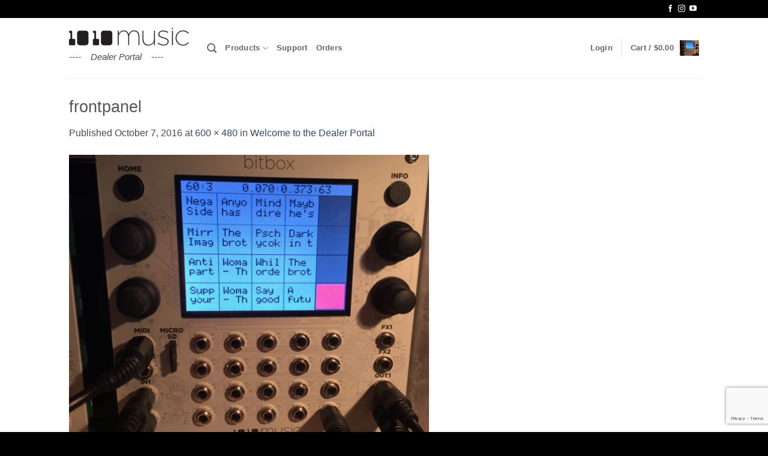

--- FILE ---
content_type: text/html; charset=utf-8
request_url: https://www.google.com/recaptcha/api2/anchor?ar=1&k=6LetfIEUAAAAALJro_65Z80QfeswJSMdfESD0gPB&co=aHR0cHM6Ly9kZWFsZXIuMTAxMG11c2ljLmNvbTo0NDM.&hl=en&v=PoyoqOPhxBO7pBk68S4YbpHZ&size=invisible&anchor-ms=20000&execute-ms=30000&cb=ol8ajuuaiozg
body_size: 48694
content:
<!DOCTYPE HTML><html dir="ltr" lang="en"><head><meta http-equiv="Content-Type" content="text/html; charset=UTF-8">
<meta http-equiv="X-UA-Compatible" content="IE=edge">
<title>reCAPTCHA</title>
<style type="text/css">
/* cyrillic-ext */
@font-face {
  font-family: 'Roboto';
  font-style: normal;
  font-weight: 400;
  font-stretch: 100%;
  src: url(//fonts.gstatic.com/s/roboto/v48/KFO7CnqEu92Fr1ME7kSn66aGLdTylUAMa3GUBHMdazTgWw.woff2) format('woff2');
  unicode-range: U+0460-052F, U+1C80-1C8A, U+20B4, U+2DE0-2DFF, U+A640-A69F, U+FE2E-FE2F;
}
/* cyrillic */
@font-face {
  font-family: 'Roboto';
  font-style: normal;
  font-weight: 400;
  font-stretch: 100%;
  src: url(//fonts.gstatic.com/s/roboto/v48/KFO7CnqEu92Fr1ME7kSn66aGLdTylUAMa3iUBHMdazTgWw.woff2) format('woff2');
  unicode-range: U+0301, U+0400-045F, U+0490-0491, U+04B0-04B1, U+2116;
}
/* greek-ext */
@font-face {
  font-family: 'Roboto';
  font-style: normal;
  font-weight: 400;
  font-stretch: 100%;
  src: url(//fonts.gstatic.com/s/roboto/v48/KFO7CnqEu92Fr1ME7kSn66aGLdTylUAMa3CUBHMdazTgWw.woff2) format('woff2');
  unicode-range: U+1F00-1FFF;
}
/* greek */
@font-face {
  font-family: 'Roboto';
  font-style: normal;
  font-weight: 400;
  font-stretch: 100%;
  src: url(//fonts.gstatic.com/s/roboto/v48/KFO7CnqEu92Fr1ME7kSn66aGLdTylUAMa3-UBHMdazTgWw.woff2) format('woff2');
  unicode-range: U+0370-0377, U+037A-037F, U+0384-038A, U+038C, U+038E-03A1, U+03A3-03FF;
}
/* math */
@font-face {
  font-family: 'Roboto';
  font-style: normal;
  font-weight: 400;
  font-stretch: 100%;
  src: url(//fonts.gstatic.com/s/roboto/v48/KFO7CnqEu92Fr1ME7kSn66aGLdTylUAMawCUBHMdazTgWw.woff2) format('woff2');
  unicode-range: U+0302-0303, U+0305, U+0307-0308, U+0310, U+0312, U+0315, U+031A, U+0326-0327, U+032C, U+032F-0330, U+0332-0333, U+0338, U+033A, U+0346, U+034D, U+0391-03A1, U+03A3-03A9, U+03B1-03C9, U+03D1, U+03D5-03D6, U+03F0-03F1, U+03F4-03F5, U+2016-2017, U+2034-2038, U+203C, U+2040, U+2043, U+2047, U+2050, U+2057, U+205F, U+2070-2071, U+2074-208E, U+2090-209C, U+20D0-20DC, U+20E1, U+20E5-20EF, U+2100-2112, U+2114-2115, U+2117-2121, U+2123-214F, U+2190, U+2192, U+2194-21AE, U+21B0-21E5, U+21F1-21F2, U+21F4-2211, U+2213-2214, U+2216-22FF, U+2308-230B, U+2310, U+2319, U+231C-2321, U+2336-237A, U+237C, U+2395, U+239B-23B7, U+23D0, U+23DC-23E1, U+2474-2475, U+25AF, U+25B3, U+25B7, U+25BD, U+25C1, U+25CA, U+25CC, U+25FB, U+266D-266F, U+27C0-27FF, U+2900-2AFF, U+2B0E-2B11, U+2B30-2B4C, U+2BFE, U+3030, U+FF5B, U+FF5D, U+1D400-1D7FF, U+1EE00-1EEFF;
}
/* symbols */
@font-face {
  font-family: 'Roboto';
  font-style: normal;
  font-weight: 400;
  font-stretch: 100%;
  src: url(//fonts.gstatic.com/s/roboto/v48/KFO7CnqEu92Fr1ME7kSn66aGLdTylUAMaxKUBHMdazTgWw.woff2) format('woff2');
  unicode-range: U+0001-000C, U+000E-001F, U+007F-009F, U+20DD-20E0, U+20E2-20E4, U+2150-218F, U+2190, U+2192, U+2194-2199, U+21AF, U+21E6-21F0, U+21F3, U+2218-2219, U+2299, U+22C4-22C6, U+2300-243F, U+2440-244A, U+2460-24FF, U+25A0-27BF, U+2800-28FF, U+2921-2922, U+2981, U+29BF, U+29EB, U+2B00-2BFF, U+4DC0-4DFF, U+FFF9-FFFB, U+10140-1018E, U+10190-1019C, U+101A0, U+101D0-101FD, U+102E0-102FB, U+10E60-10E7E, U+1D2C0-1D2D3, U+1D2E0-1D37F, U+1F000-1F0FF, U+1F100-1F1AD, U+1F1E6-1F1FF, U+1F30D-1F30F, U+1F315, U+1F31C, U+1F31E, U+1F320-1F32C, U+1F336, U+1F378, U+1F37D, U+1F382, U+1F393-1F39F, U+1F3A7-1F3A8, U+1F3AC-1F3AF, U+1F3C2, U+1F3C4-1F3C6, U+1F3CA-1F3CE, U+1F3D4-1F3E0, U+1F3ED, U+1F3F1-1F3F3, U+1F3F5-1F3F7, U+1F408, U+1F415, U+1F41F, U+1F426, U+1F43F, U+1F441-1F442, U+1F444, U+1F446-1F449, U+1F44C-1F44E, U+1F453, U+1F46A, U+1F47D, U+1F4A3, U+1F4B0, U+1F4B3, U+1F4B9, U+1F4BB, U+1F4BF, U+1F4C8-1F4CB, U+1F4D6, U+1F4DA, U+1F4DF, U+1F4E3-1F4E6, U+1F4EA-1F4ED, U+1F4F7, U+1F4F9-1F4FB, U+1F4FD-1F4FE, U+1F503, U+1F507-1F50B, U+1F50D, U+1F512-1F513, U+1F53E-1F54A, U+1F54F-1F5FA, U+1F610, U+1F650-1F67F, U+1F687, U+1F68D, U+1F691, U+1F694, U+1F698, U+1F6AD, U+1F6B2, U+1F6B9-1F6BA, U+1F6BC, U+1F6C6-1F6CF, U+1F6D3-1F6D7, U+1F6E0-1F6EA, U+1F6F0-1F6F3, U+1F6F7-1F6FC, U+1F700-1F7FF, U+1F800-1F80B, U+1F810-1F847, U+1F850-1F859, U+1F860-1F887, U+1F890-1F8AD, U+1F8B0-1F8BB, U+1F8C0-1F8C1, U+1F900-1F90B, U+1F93B, U+1F946, U+1F984, U+1F996, U+1F9E9, U+1FA00-1FA6F, U+1FA70-1FA7C, U+1FA80-1FA89, U+1FA8F-1FAC6, U+1FACE-1FADC, U+1FADF-1FAE9, U+1FAF0-1FAF8, U+1FB00-1FBFF;
}
/* vietnamese */
@font-face {
  font-family: 'Roboto';
  font-style: normal;
  font-weight: 400;
  font-stretch: 100%;
  src: url(//fonts.gstatic.com/s/roboto/v48/KFO7CnqEu92Fr1ME7kSn66aGLdTylUAMa3OUBHMdazTgWw.woff2) format('woff2');
  unicode-range: U+0102-0103, U+0110-0111, U+0128-0129, U+0168-0169, U+01A0-01A1, U+01AF-01B0, U+0300-0301, U+0303-0304, U+0308-0309, U+0323, U+0329, U+1EA0-1EF9, U+20AB;
}
/* latin-ext */
@font-face {
  font-family: 'Roboto';
  font-style: normal;
  font-weight: 400;
  font-stretch: 100%;
  src: url(//fonts.gstatic.com/s/roboto/v48/KFO7CnqEu92Fr1ME7kSn66aGLdTylUAMa3KUBHMdazTgWw.woff2) format('woff2');
  unicode-range: U+0100-02BA, U+02BD-02C5, U+02C7-02CC, U+02CE-02D7, U+02DD-02FF, U+0304, U+0308, U+0329, U+1D00-1DBF, U+1E00-1E9F, U+1EF2-1EFF, U+2020, U+20A0-20AB, U+20AD-20C0, U+2113, U+2C60-2C7F, U+A720-A7FF;
}
/* latin */
@font-face {
  font-family: 'Roboto';
  font-style: normal;
  font-weight: 400;
  font-stretch: 100%;
  src: url(//fonts.gstatic.com/s/roboto/v48/KFO7CnqEu92Fr1ME7kSn66aGLdTylUAMa3yUBHMdazQ.woff2) format('woff2');
  unicode-range: U+0000-00FF, U+0131, U+0152-0153, U+02BB-02BC, U+02C6, U+02DA, U+02DC, U+0304, U+0308, U+0329, U+2000-206F, U+20AC, U+2122, U+2191, U+2193, U+2212, U+2215, U+FEFF, U+FFFD;
}
/* cyrillic-ext */
@font-face {
  font-family: 'Roboto';
  font-style: normal;
  font-weight: 500;
  font-stretch: 100%;
  src: url(//fonts.gstatic.com/s/roboto/v48/KFO7CnqEu92Fr1ME7kSn66aGLdTylUAMa3GUBHMdazTgWw.woff2) format('woff2');
  unicode-range: U+0460-052F, U+1C80-1C8A, U+20B4, U+2DE0-2DFF, U+A640-A69F, U+FE2E-FE2F;
}
/* cyrillic */
@font-face {
  font-family: 'Roboto';
  font-style: normal;
  font-weight: 500;
  font-stretch: 100%;
  src: url(//fonts.gstatic.com/s/roboto/v48/KFO7CnqEu92Fr1ME7kSn66aGLdTylUAMa3iUBHMdazTgWw.woff2) format('woff2');
  unicode-range: U+0301, U+0400-045F, U+0490-0491, U+04B0-04B1, U+2116;
}
/* greek-ext */
@font-face {
  font-family: 'Roboto';
  font-style: normal;
  font-weight: 500;
  font-stretch: 100%;
  src: url(//fonts.gstatic.com/s/roboto/v48/KFO7CnqEu92Fr1ME7kSn66aGLdTylUAMa3CUBHMdazTgWw.woff2) format('woff2');
  unicode-range: U+1F00-1FFF;
}
/* greek */
@font-face {
  font-family: 'Roboto';
  font-style: normal;
  font-weight: 500;
  font-stretch: 100%;
  src: url(//fonts.gstatic.com/s/roboto/v48/KFO7CnqEu92Fr1ME7kSn66aGLdTylUAMa3-UBHMdazTgWw.woff2) format('woff2');
  unicode-range: U+0370-0377, U+037A-037F, U+0384-038A, U+038C, U+038E-03A1, U+03A3-03FF;
}
/* math */
@font-face {
  font-family: 'Roboto';
  font-style: normal;
  font-weight: 500;
  font-stretch: 100%;
  src: url(//fonts.gstatic.com/s/roboto/v48/KFO7CnqEu92Fr1ME7kSn66aGLdTylUAMawCUBHMdazTgWw.woff2) format('woff2');
  unicode-range: U+0302-0303, U+0305, U+0307-0308, U+0310, U+0312, U+0315, U+031A, U+0326-0327, U+032C, U+032F-0330, U+0332-0333, U+0338, U+033A, U+0346, U+034D, U+0391-03A1, U+03A3-03A9, U+03B1-03C9, U+03D1, U+03D5-03D6, U+03F0-03F1, U+03F4-03F5, U+2016-2017, U+2034-2038, U+203C, U+2040, U+2043, U+2047, U+2050, U+2057, U+205F, U+2070-2071, U+2074-208E, U+2090-209C, U+20D0-20DC, U+20E1, U+20E5-20EF, U+2100-2112, U+2114-2115, U+2117-2121, U+2123-214F, U+2190, U+2192, U+2194-21AE, U+21B0-21E5, U+21F1-21F2, U+21F4-2211, U+2213-2214, U+2216-22FF, U+2308-230B, U+2310, U+2319, U+231C-2321, U+2336-237A, U+237C, U+2395, U+239B-23B7, U+23D0, U+23DC-23E1, U+2474-2475, U+25AF, U+25B3, U+25B7, U+25BD, U+25C1, U+25CA, U+25CC, U+25FB, U+266D-266F, U+27C0-27FF, U+2900-2AFF, U+2B0E-2B11, U+2B30-2B4C, U+2BFE, U+3030, U+FF5B, U+FF5D, U+1D400-1D7FF, U+1EE00-1EEFF;
}
/* symbols */
@font-face {
  font-family: 'Roboto';
  font-style: normal;
  font-weight: 500;
  font-stretch: 100%;
  src: url(//fonts.gstatic.com/s/roboto/v48/KFO7CnqEu92Fr1ME7kSn66aGLdTylUAMaxKUBHMdazTgWw.woff2) format('woff2');
  unicode-range: U+0001-000C, U+000E-001F, U+007F-009F, U+20DD-20E0, U+20E2-20E4, U+2150-218F, U+2190, U+2192, U+2194-2199, U+21AF, U+21E6-21F0, U+21F3, U+2218-2219, U+2299, U+22C4-22C6, U+2300-243F, U+2440-244A, U+2460-24FF, U+25A0-27BF, U+2800-28FF, U+2921-2922, U+2981, U+29BF, U+29EB, U+2B00-2BFF, U+4DC0-4DFF, U+FFF9-FFFB, U+10140-1018E, U+10190-1019C, U+101A0, U+101D0-101FD, U+102E0-102FB, U+10E60-10E7E, U+1D2C0-1D2D3, U+1D2E0-1D37F, U+1F000-1F0FF, U+1F100-1F1AD, U+1F1E6-1F1FF, U+1F30D-1F30F, U+1F315, U+1F31C, U+1F31E, U+1F320-1F32C, U+1F336, U+1F378, U+1F37D, U+1F382, U+1F393-1F39F, U+1F3A7-1F3A8, U+1F3AC-1F3AF, U+1F3C2, U+1F3C4-1F3C6, U+1F3CA-1F3CE, U+1F3D4-1F3E0, U+1F3ED, U+1F3F1-1F3F3, U+1F3F5-1F3F7, U+1F408, U+1F415, U+1F41F, U+1F426, U+1F43F, U+1F441-1F442, U+1F444, U+1F446-1F449, U+1F44C-1F44E, U+1F453, U+1F46A, U+1F47D, U+1F4A3, U+1F4B0, U+1F4B3, U+1F4B9, U+1F4BB, U+1F4BF, U+1F4C8-1F4CB, U+1F4D6, U+1F4DA, U+1F4DF, U+1F4E3-1F4E6, U+1F4EA-1F4ED, U+1F4F7, U+1F4F9-1F4FB, U+1F4FD-1F4FE, U+1F503, U+1F507-1F50B, U+1F50D, U+1F512-1F513, U+1F53E-1F54A, U+1F54F-1F5FA, U+1F610, U+1F650-1F67F, U+1F687, U+1F68D, U+1F691, U+1F694, U+1F698, U+1F6AD, U+1F6B2, U+1F6B9-1F6BA, U+1F6BC, U+1F6C6-1F6CF, U+1F6D3-1F6D7, U+1F6E0-1F6EA, U+1F6F0-1F6F3, U+1F6F7-1F6FC, U+1F700-1F7FF, U+1F800-1F80B, U+1F810-1F847, U+1F850-1F859, U+1F860-1F887, U+1F890-1F8AD, U+1F8B0-1F8BB, U+1F8C0-1F8C1, U+1F900-1F90B, U+1F93B, U+1F946, U+1F984, U+1F996, U+1F9E9, U+1FA00-1FA6F, U+1FA70-1FA7C, U+1FA80-1FA89, U+1FA8F-1FAC6, U+1FACE-1FADC, U+1FADF-1FAE9, U+1FAF0-1FAF8, U+1FB00-1FBFF;
}
/* vietnamese */
@font-face {
  font-family: 'Roboto';
  font-style: normal;
  font-weight: 500;
  font-stretch: 100%;
  src: url(//fonts.gstatic.com/s/roboto/v48/KFO7CnqEu92Fr1ME7kSn66aGLdTylUAMa3OUBHMdazTgWw.woff2) format('woff2');
  unicode-range: U+0102-0103, U+0110-0111, U+0128-0129, U+0168-0169, U+01A0-01A1, U+01AF-01B0, U+0300-0301, U+0303-0304, U+0308-0309, U+0323, U+0329, U+1EA0-1EF9, U+20AB;
}
/* latin-ext */
@font-face {
  font-family: 'Roboto';
  font-style: normal;
  font-weight: 500;
  font-stretch: 100%;
  src: url(//fonts.gstatic.com/s/roboto/v48/KFO7CnqEu92Fr1ME7kSn66aGLdTylUAMa3KUBHMdazTgWw.woff2) format('woff2');
  unicode-range: U+0100-02BA, U+02BD-02C5, U+02C7-02CC, U+02CE-02D7, U+02DD-02FF, U+0304, U+0308, U+0329, U+1D00-1DBF, U+1E00-1E9F, U+1EF2-1EFF, U+2020, U+20A0-20AB, U+20AD-20C0, U+2113, U+2C60-2C7F, U+A720-A7FF;
}
/* latin */
@font-face {
  font-family: 'Roboto';
  font-style: normal;
  font-weight: 500;
  font-stretch: 100%;
  src: url(//fonts.gstatic.com/s/roboto/v48/KFO7CnqEu92Fr1ME7kSn66aGLdTylUAMa3yUBHMdazQ.woff2) format('woff2');
  unicode-range: U+0000-00FF, U+0131, U+0152-0153, U+02BB-02BC, U+02C6, U+02DA, U+02DC, U+0304, U+0308, U+0329, U+2000-206F, U+20AC, U+2122, U+2191, U+2193, U+2212, U+2215, U+FEFF, U+FFFD;
}
/* cyrillic-ext */
@font-face {
  font-family: 'Roboto';
  font-style: normal;
  font-weight: 900;
  font-stretch: 100%;
  src: url(//fonts.gstatic.com/s/roboto/v48/KFO7CnqEu92Fr1ME7kSn66aGLdTylUAMa3GUBHMdazTgWw.woff2) format('woff2');
  unicode-range: U+0460-052F, U+1C80-1C8A, U+20B4, U+2DE0-2DFF, U+A640-A69F, U+FE2E-FE2F;
}
/* cyrillic */
@font-face {
  font-family: 'Roboto';
  font-style: normal;
  font-weight: 900;
  font-stretch: 100%;
  src: url(//fonts.gstatic.com/s/roboto/v48/KFO7CnqEu92Fr1ME7kSn66aGLdTylUAMa3iUBHMdazTgWw.woff2) format('woff2');
  unicode-range: U+0301, U+0400-045F, U+0490-0491, U+04B0-04B1, U+2116;
}
/* greek-ext */
@font-face {
  font-family: 'Roboto';
  font-style: normal;
  font-weight: 900;
  font-stretch: 100%;
  src: url(//fonts.gstatic.com/s/roboto/v48/KFO7CnqEu92Fr1ME7kSn66aGLdTylUAMa3CUBHMdazTgWw.woff2) format('woff2');
  unicode-range: U+1F00-1FFF;
}
/* greek */
@font-face {
  font-family: 'Roboto';
  font-style: normal;
  font-weight: 900;
  font-stretch: 100%;
  src: url(//fonts.gstatic.com/s/roboto/v48/KFO7CnqEu92Fr1ME7kSn66aGLdTylUAMa3-UBHMdazTgWw.woff2) format('woff2');
  unicode-range: U+0370-0377, U+037A-037F, U+0384-038A, U+038C, U+038E-03A1, U+03A3-03FF;
}
/* math */
@font-face {
  font-family: 'Roboto';
  font-style: normal;
  font-weight: 900;
  font-stretch: 100%;
  src: url(//fonts.gstatic.com/s/roboto/v48/KFO7CnqEu92Fr1ME7kSn66aGLdTylUAMawCUBHMdazTgWw.woff2) format('woff2');
  unicode-range: U+0302-0303, U+0305, U+0307-0308, U+0310, U+0312, U+0315, U+031A, U+0326-0327, U+032C, U+032F-0330, U+0332-0333, U+0338, U+033A, U+0346, U+034D, U+0391-03A1, U+03A3-03A9, U+03B1-03C9, U+03D1, U+03D5-03D6, U+03F0-03F1, U+03F4-03F5, U+2016-2017, U+2034-2038, U+203C, U+2040, U+2043, U+2047, U+2050, U+2057, U+205F, U+2070-2071, U+2074-208E, U+2090-209C, U+20D0-20DC, U+20E1, U+20E5-20EF, U+2100-2112, U+2114-2115, U+2117-2121, U+2123-214F, U+2190, U+2192, U+2194-21AE, U+21B0-21E5, U+21F1-21F2, U+21F4-2211, U+2213-2214, U+2216-22FF, U+2308-230B, U+2310, U+2319, U+231C-2321, U+2336-237A, U+237C, U+2395, U+239B-23B7, U+23D0, U+23DC-23E1, U+2474-2475, U+25AF, U+25B3, U+25B7, U+25BD, U+25C1, U+25CA, U+25CC, U+25FB, U+266D-266F, U+27C0-27FF, U+2900-2AFF, U+2B0E-2B11, U+2B30-2B4C, U+2BFE, U+3030, U+FF5B, U+FF5D, U+1D400-1D7FF, U+1EE00-1EEFF;
}
/* symbols */
@font-face {
  font-family: 'Roboto';
  font-style: normal;
  font-weight: 900;
  font-stretch: 100%;
  src: url(//fonts.gstatic.com/s/roboto/v48/KFO7CnqEu92Fr1ME7kSn66aGLdTylUAMaxKUBHMdazTgWw.woff2) format('woff2');
  unicode-range: U+0001-000C, U+000E-001F, U+007F-009F, U+20DD-20E0, U+20E2-20E4, U+2150-218F, U+2190, U+2192, U+2194-2199, U+21AF, U+21E6-21F0, U+21F3, U+2218-2219, U+2299, U+22C4-22C6, U+2300-243F, U+2440-244A, U+2460-24FF, U+25A0-27BF, U+2800-28FF, U+2921-2922, U+2981, U+29BF, U+29EB, U+2B00-2BFF, U+4DC0-4DFF, U+FFF9-FFFB, U+10140-1018E, U+10190-1019C, U+101A0, U+101D0-101FD, U+102E0-102FB, U+10E60-10E7E, U+1D2C0-1D2D3, U+1D2E0-1D37F, U+1F000-1F0FF, U+1F100-1F1AD, U+1F1E6-1F1FF, U+1F30D-1F30F, U+1F315, U+1F31C, U+1F31E, U+1F320-1F32C, U+1F336, U+1F378, U+1F37D, U+1F382, U+1F393-1F39F, U+1F3A7-1F3A8, U+1F3AC-1F3AF, U+1F3C2, U+1F3C4-1F3C6, U+1F3CA-1F3CE, U+1F3D4-1F3E0, U+1F3ED, U+1F3F1-1F3F3, U+1F3F5-1F3F7, U+1F408, U+1F415, U+1F41F, U+1F426, U+1F43F, U+1F441-1F442, U+1F444, U+1F446-1F449, U+1F44C-1F44E, U+1F453, U+1F46A, U+1F47D, U+1F4A3, U+1F4B0, U+1F4B3, U+1F4B9, U+1F4BB, U+1F4BF, U+1F4C8-1F4CB, U+1F4D6, U+1F4DA, U+1F4DF, U+1F4E3-1F4E6, U+1F4EA-1F4ED, U+1F4F7, U+1F4F9-1F4FB, U+1F4FD-1F4FE, U+1F503, U+1F507-1F50B, U+1F50D, U+1F512-1F513, U+1F53E-1F54A, U+1F54F-1F5FA, U+1F610, U+1F650-1F67F, U+1F687, U+1F68D, U+1F691, U+1F694, U+1F698, U+1F6AD, U+1F6B2, U+1F6B9-1F6BA, U+1F6BC, U+1F6C6-1F6CF, U+1F6D3-1F6D7, U+1F6E0-1F6EA, U+1F6F0-1F6F3, U+1F6F7-1F6FC, U+1F700-1F7FF, U+1F800-1F80B, U+1F810-1F847, U+1F850-1F859, U+1F860-1F887, U+1F890-1F8AD, U+1F8B0-1F8BB, U+1F8C0-1F8C1, U+1F900-1F90B, U+1F93B, U+1F946, U+1F984, U+1F996, U+1F9E9, U+1FA00-1FA6F, U+1FA70-1FA7C, U+1FA80-1FA89, U+1FA8F-1FAC6, U+1FACE-1FADC, U+1FADF-1FAE9, U+1FAF0-1FAF8, U+1FB00-1FBFF;
}
/* vietnamese */
@font-face {
  font-family: 'Roboto';
  font-style: normal;
  font-weight: 900;
  font-stretch: 100%;
  src: url(//fonts.gstatic.com/s/roboto/v48/KFO7CnqEu92Fr1ME7kSn66aGLdTylUAMa3OUBHMdazTgWw.woff2) format('woff2');
  unicode-range: U+0102-0103, U+0110-0111, U+0128-0129, U+0168-0169, U+01A0-01A1, U+01AF-01B0, U+0300-0301, U+0303-0304, U+0308-0309, U+0323, U+0329, U+1EA0-1EF9, U+20AB;
}
/* latin-ext */
@font-face {
  font-family: 'Roboto';
  font-style: normal;
  font-weight: 900;
  font-stretch: 100%;
  src: url(//fonts.gstatic.com/s/roboto/v48/KFO7CnqEu92Fr1ME7kSn66aGLdTylUAMa3KUBHMdazTgWw.woff2) format('woff2');
  unicode-range: U+0100-02BA, U+02BD-02C5, U+02C7-02CC, U+02CE-02D7, U+02DD-02FF, U+0304, U+0308, U+0329, U+1D00-1DBF, U+1E00-1E9F, U+1EF2-1EFF, U+2020, U+20A0-20AB, U+20AD-20C0, U+2113, U+2C60-2C7F, U+A720-A7FF;
}
/* latin */
@font-face {
  font-family: 'Roboto';
  font-style: normal;
  font-weight: 900;
  font-stretch: 100%;
  src: url(//fonts.gstatic.com/s/roboto/v48/KFO7CnqEu92Fr1ME7kSn66aGLdTylUAMa3yUBHMdazQ.woff2) format('woff2');
  unicode-range: U+0000-00FF, U+0131, U+0152-0153, U+02BB-02BC, U+02C6, U+02DA, U+02DC, U+0304, U+0308, U+0329, U+2000-206F, U+20AC, U+2122, U+2191, U+2193, U+2212, U+2215, U+FEFF, U+FFFD;
}

</style>
<link rel="stylesheet" type="text/css" href="https://www.gstatic.com/recaptcha/releases/PoyoqOPhxBO7pBk68S4YbpHZ/styles__ltr.css">
<script nonce="LchoF56BEITX2Hq3xkjwww" type="text/javascript">window['__recaptcha_api'] = 'https://www.google.com/recaptcha/api2/';</script>
<script type="text/javascript" src="https://www.gstatic.com/recaptcha/releases/PoyoqOPhxBO7pBk68S4YbpHZ/recaptcha__en.js" nonce="LchoF56BEITX2Hq3xkjwww">
      
    </script></head>
<body><div id="rc-anchor-alert" class="rc-anchor-alert"></div>
<input type="hidden" id="recaptcha-token" value="[base64]">
<script type="text/javascript" nonce="LchoF56BEITX2Hq3xkjwww">
      recaptcha.anchor.Main.init("[\x22ainput\x22,[\x22bgdata\x22,\x22\x22,\[base64]/[base64]/[base64]/[base64]/[base64]/[base64]/KGcoTywyNTMsTy5PKSxVRyhPLEMpKTpnKE8sMjUzLEMpLE8pKSxsKSksTykpfSxieT1mdW5jdGlvbihDLE8sdSxsKXtmb3IobD0odT1SKEMpLDApO08+MDtPLS0pbD1sPDw4fFooQyk7ZyhDLHUsbCl9LFVHPWZ1bmN0aW9uKEMsTyl7Qy5pLmxlbmd0aD4xMDQ/[base64]/[base64]/[base64]/[base64]/[base64]/[base64]/[base64]\\u003d\x22,\[base64]\\u003d\x22,\x22E8K0Z8Kjw4MRbcOmwqbDp8OCw7x7csKqw4XDvSx4TMKiwr7Cil7CvsKOSXNyecOBIsKzw5VrCsK5wpQzUXAWw6sjwqA1w5/ChQvDosKHOFUcwpUTw44BwpgRw5ZLJsKkb8KKVcORwrMww4o3wozDkH96wrRPw6nCuAbCgiYLWC9+w4t4CsKVwrDChsOOwo7DrsKfw5EnwoxMw7Zuw4Exw5zCkFTCp8K+NsK+WV1/e8KMwoh/T8OcFhpWacOmcQvCsCgUwq91ZMK9JFrChTfCosKGH8O/w6/Dj2jDqiHDrTlnOsOTw7LCnUljbEPCkMKkNsK7w68dw4Fhw7HCuMK0DnQRN3l6E8KiRsOSKsOCV8OycBl/AhxqwpkLN8KUfcKHU8OEwovDl8Oiw5U0wqvCnQYiw4g6w6HCjcKKQMKzDE8BwpbCpRQla1FMXyYgw4tLesO3w4HDvBPDhFnCtlE4IcOJJcKRw6nDtcKNRh7DtcK+QnXDsMORBMOHAxovN8OcwrTDssK9woXCimDDv8OzA8KXw6rDj8Knf8KMEcKCw7VeKW0Gw4DCq1/[base64]/wpTCon8Aw6tKW8OSwpwjwrA0WQNlwpYdFgkfAznCoMO1w5AXw4XCjlRvFsK6acK6wpNVDhTCkyYMw7cRBcOnwox9BE/Du8OPwoEuQkorwrvCpVYpB3Q9wqBqaMKnS8OcEFZFSMOeNzzDjHvCmyckOQ5FW8Oqw7zCtUdNw5w4CmsAwr13QFHCvAXCvsO0dFFieMOQDcO8wrkiwqbCmcKUZGBZw4LCnFxDwqkdKMOkTAwwZwg6UcKfw6/DhcO3wqbCrsO6w4dXwopCRCXDusKDZUTCkS5PwrVfbcKNwpHCu8Kbw5LDrcOIw5Aiwq47w6nDiMKXA8K8wpbDjXh6RGPCkMOew4RLw70mwpo4wovCqDErUARNP0JTSsOaNcOYW8KqwoXCr8KHWsOmw4hMwqhTw604BS/Cqhw4QRvCgDLCmcKTw7bCl0lXUsOZw7fCi8KcfMO5w7XCqkJMw6DCi1UHw5xpBcKNFUrCilFWTMOyIMKJCsKNw5kvwos6SsO8w6/[base64]/DrsOLworCusOuHSbCn2HDqcOHTsOSw7RXwofCscO5w5FAw6RbUjIJw5zCgcOpO8KYw6hIwqDDvFXCrBPCnsOIw6HDucOuKsKXwrxvwrTCg8KgwrhYwqnDkB7Dii7DgEc6woTDmWLCmClsDMO8T8OWw7gXw5zDrsOYeMKKWXRbTMONw5zDqMO/w5LDv8K1w4HChcOfKMK2ED7DikHDvcOFwoTCj8Kqw7/CosKxIcOGw5snfG9EKl7Dt8O4DsKVw6taw4Aow47DsMK3w6s0worDicKrZsOHw4Vrw6otLcOeeDbCnlzChVRIw7LDu8KRKAfCmHkbGm3ChsKeM8Ojw4pRwrLDg8KuPSpxfsOiNHF/asOtVHnDngNnw53CsU9rwoHCjjPCgmM5wpArw7bCp8KjwrXDiRYKbcKTAsK7Tn5oVAHCmyPCt8KuwpzDoRJrw4rDhsKTAMKEa8KSWMKfwofDm0fDlMKAw6Nuw48twr3CrSfCvBsZFcOJw5/[base64]/wqzDs1DDgQ3CvMO3wrLDsjJUbS7DhMOdwpgjwo44UsOBAnDDrMOewo/DlBtRXGvDiMK7w5JrLgHCn8O0woUAw5TCoMOtV0JXfcOgw7tRwrrDpcOqBsKhw5/ChMK7w6VqflNFwrLCnwzChMKwwpHCjcKOHsOrwoHCsRpfw5jCgFgQwrXCglwXwoM7woXDoHk+wpkpw6PCpcOnQxPDgmzCoQvCgi0Uw5jDlGHDnTbDgG/CgsKew6fCiXMTXMOlwp/DqBhgwpDDqiPCvRvDjcK+TMKVQVrCqMO1w4fDhUzDky0BwrBJwpzDrcKdNcKtd8O/TsOpwq9ww79PwoMRwpUcw6nDu27DusKFwofDucKlw7fDv8O+w79dDBPDikFxw64wP8OwwqJDfMOfWhF9wpU/woZ8wo/Dk1vDqS/DvHLDkUc6ACVdO8KQfTjCoMOJwo9UFcO/P8Onw6HClEnCu8OWe8Ogw7UrwrQERRc8w4djwrsTFMOTXMOEfWZcwprDncO4woDCsMOJJ8OLw5fDu8OMfcKdDmfDvy/DkTfCrUbDocOLwp7DpMOtw5bCjShIFT4LVcKYw5TChiB4wrIfSyfDtB/DucOUwpDCojfDvWHCncKjw5TDt8KHw5rDqyQjX8O/UMKPLi7Dmi/DvX/CjMOsVTLCrytUwrlfw7DCvsK3TnFTwrwkwq/CuD3Dn1XDpDjDnsOJZQHClVc4GX8Jw6l1woHCtcOqcCB9w44jWnMnZlswHifDucK3wrDDuWDDlEhNbzRGwqrCsmDDsgTDnMKqBkTCrcKfYhrDvsK/NT0nIx1eP15FEWPDuRx3wr94wq4WC8K/dMK3wrHDmzBhGMOcSkXCsMO6wqDCnMOpwqbCgMOtwpfDnwXDr8OjHMKHwrJGw6vDmGPDi0fCvQ0Yw5FrFsKlCXfDhMK0w59KQMK+JUPCu1FBw5LDg8O7ZcKSwqxvVcOkwptRUMOew6gaIcKWOcOBTgt3wqrDjCvDtcOoDMKgwqzCrsOYwrp2w4/CmzjCg8OJw5rDgwXDs8OzwrY0w43Dthtxw5pSOH/DlcKWwqvCjRcyQsK5WMO2DUUmMUjCksKow4DChsOvwoJJwqnChsOMFQsewprCm1zCh8KowqouN8KKwqnCq8OddCnDqcKCTWHCgCA/[base64]/CmcO+XyA3w49beQrCvcOZwonDlEnDi8KMwoJxw6bDtsOAIcKQw7sIw4nDtMOHZMKbUsKaw6PCt0DCrMO0ZMO0wo56wrVBRMKOw6Bew6YXw5nCghbDkkPDmz5MXMKmQsKKIMKvw6IsbjYQeMOoNjPCpx49N8KPwrk9XTI1w6/Di23DsMOIHcOmwo3CtnPDhcOAwq7CnFgnwoTDkHDDoMKkw5VQd8OOBMOcw57DrjtYM8OYw4YVPsKGw4EKwrM/e0Avw73CqcOowpwpSsOFw5nCjCxAacOpwq8GLsK0wpl3PcO4woTCpDTDgsOCdsOcdH3Dizs/w4rCjnnDtXoUw7dESC89Kjxuw4hZQxB3w6zDswZTOcOoZMK5FDFnMwTDmMKRwqdDwqzDiWECwrrCsyhoD8KwScKicVfCtW7DnMKBHsKDwr/DjsOgHcKqZMK3LQY6wrUvwqPCjRwSfMO+wp1vw57DgsOMTCXDl8OWw6pmJ1nDhxEIwozDt2vDvMOCIsO3T8OJXMODJA/CgkkhM8O0NsOPwrrCnnlVIcOSw6J3GQfCn8OiwovDmMOoM0Fxw5rCpXLDpRBiw7QCw61rwo/[base64]/EVnCncKSwr1kwqRfwo7DpsK7w6Yxwo9bwqvDqcKaw6fChUXDu8O6bSBrOHFEwqR8wqBEc8OJw77DjFMOFkrDnsOPwppewrYiRsKvw7hxV2vChA91wq0vwpzCtjfDlikZw7/DoFDCgQDDusOHwrElagwCw40+LMKCd8Oaw53CpE/DoA/CgzPCjcO5wojDo8OJJMOHJMKsw7xmwrNFHGhPOMOmSsOjw4hOIlw/OE4BOcKOHy4ndhTDv8OXwqAFwpMCExjDo8OeccKHCcKpw4HDqMKRCXVVw6vCtFRFwpJDFMK3UMKywrLCoX7CscOLTsKkwq5dXg/[base64]/[base64]/SVbCm8OPH8KLw7Y5wq3DpUIidi00B13CkWRcAsORw4kFw7h4w4ZCwrTCrcOJw6hxTU8yIsK9w4BhXMKFY8OnPgfDtmktw7/Cv3nDqMKbWjbDv8ONw4TChnQ+wrLCocK1TcOawo3DmFUhNlLClsKzw4jChcKlJhFfTRQXTcO0wr7Ct8KnwqbCrWnDvTTCmcKqw6zDk21CYsKcZcOcbnFbVcO2w7sMwrJFEVXDu8OHFR4PG8OlwrjCkx88wqpzNG4eSU/Csz3Cv8Kkw4bDmsOhMgvDkMKAwpLDmcOwGDZZMWvCnsOnQ1/CpCkrwplkwrd/TXvDuMKQw5BaRHRFAMO6w4dhXsOtw4x7L0BDLxTDiGE0U8OBwrtBwq/DvH/CrsOmw4J/[base64]/w6bDgsK5woPCmMKew6QVw5BlHcKTX8OPw4waw4fCrhIMdxUWMsO8PjxzP8KCMzzCtzNiUXA/[base64]/DqsKlQhXCvcOUFsKAQ8Orw6nDmz9Rw6vDghM0TkPDpcOOKnlpXUxFwrduwoAoVcKXLMKdfw4uICfDiMKiUxEPwq8Bw6hqHMKRcV48wrLDrhNAw6vCl1d2wpbCoMKtRAxgUUVMKRtCworDpcOgwrhfw6jDl0zDh8KbOsKYMUDDkcKaJcKbwpnChUDCrcO/[base64]/[base64]/[base64]/Dn8O8bsOfHD/DvHLDsB/[base64]/[base64]/CgBHDmVRzZsKTbMKZImJ3RsKSfMOJwp0aBMKJWHvDhMKGw43DuMKbSmbDu2w/T8KBIGDDs8OQw4Ukw4t/[base64]/CksK8MsOEA8KBwofDiMO9ZsK0eTYfGw/[base64]/[base64]/wrFcHsOZwpzDvcOSbsOcQMODWDvCn8KTeMOIw4hAw5tNZFgec8OrwrTCqn/Cq33DkkzCjMOFwqhyw7EuwrrCrVRZJXJ2w4RkXDHCpwUTQwPCigbCtVNKBS4AB1LCmMO/JcOGfcOcw4PCqibDvsKYGcOmw7hIesOLQ33CvMK8GX1nYsO7DRTCusOkBGHDlcKnw6LClsONL8KNI8KmdXt5BhTDnMKsNDPCkcKbw6vClMKyAibCsSNIDcKnMR/DpMO7w5U+D8KCw659PcKGGMKtw4bDvcKwwrfCp8Ogw4pUPsKawohhdwh+w4fCiMOBJwEcUQ5pw5QawrR2d8KDdMKjwo56IMKUw7AKw5tjwq7ClnEGw51Ew7MbI1YrwqvComxuV8OZw5Jtw5gZw5V/bcO/w7jDg8Khw7YeUsOHDk/DowfDo8ORwobDg03CiELDk8Krw4jCuDPDqg3DoSnDj8KDwqnCu8ODUcKNw5wHF8K5e8KiMMKgJ8Kcw6JMw7k5w67Dt8KwwoJLFsKqw4DDnBNgbcKpw5J/woUHwod+wrZMU8KOBMOfA8OvIzQObF9SaSDDlxTCgsOaKsOPwooPSHMqCcOhwpjDhjDDl3RHKcKmw5PCucKAw57Dq8Kcd8O7w4vDgHrCicK9wofCvXMtCcOswrJAwqA5wr1jwrM9wo5VwrIvWXFiR8KIA8KDwrJKaMKZw7rDrsK0wrLCp8KgN8K/eRzCvMKATnVvLsOkZGfDhsKPWcO/EyxFDsOoJ3UAwrrDpWc9V8KmwqMmw5fCtMK0wozCsMKYw77CpizCp1rCmMK2P3dDRiB/wqjCllTDnV7CgzLDqsKfw4IZwogPw5FSGE5DaxLCmFgswoUgw61+w7vDpwzDsy/[base64]/Do8KnQWHCp8OpBhHDjCrDk1oJw6vDm0UcwqE0w6PCsXUzwoQDYsKlQMKuwr7DiTE4w4XDn8OObsO+w4ZDwqQHwprCqAdWPE/[base64]/DryF/[base64]/CgnbCjCUZwr3DmcO1w6MOw4DDhQhow6zCicKLX8OaAUkAVGgJw7PDiBTDn1RGUgvDncK/ScKJw74vw4FFHcKhwrjDiyLDjhB+wpICWMOFdMKew6nCo3dowohVeFvDn8KPw7jDsVvDsMKtwoRTw600N2/CkSkPVUDDgFnCuMKOHcOsD8KYwpDCjcKhwoJ7IsKew4FLeU3Cu8K/[base64]/[base64]/w7xLVm/DuDHChUPCt8KnwrXDs3pLA0sUw5h4MmjDkAYiwogsHcKQw4fChU7CpMOXw7xsw77ClcKLVsKgT2DClsK+w73DlsO2dsOqw4vCp8K/w7MFwqB8wpNOwoHCm8Oww7EZwoTDjcOfwo3CjA5CRcK1cMKlHHbDsHhRw5LDu2J2w7HDqXczwqkUw6LDrB/DrFoHAcKEwpMZL8OIEMKXJsKnwo4/[base64]/Dg0rDrHLDnTXDkcKpwr4KworDusKwF0rDhzfClsOAfRnCimLDmMKYw7Y7OMKYHEMbw7PCjmrDh03CvsKMRcKkwoHDgxMgG3fCtCXDqHjCrghTYRLCtsK1w5wBw7nCv8K+Rx/[base64]/CkHxkR8KZw4NZdMOxw4wfwrcuU8KRwrI1TioSw4BNZ8KLw7FiwqnChsKIfF7CiMKsTyUlwrk7w6NZUjLCk8OUPH/DmQE+OhkcXiw5wqJtdDrDmTXDlcKkFDRPDsK1bMKIwqIkXFPCkSzCmngBwrBwbGfCgsOlwp7DihrDrcO4R8K8w4UPHB1/FEjCiTV+woDCucOSGWXCo8O4aQYlJMOaw6HCt8Kqw6nDgk3Cp8KfNQzCnsKcw61LwrnCui/Dg8OlNcOBwpUzD2VFwoDDnxwVTzXDil8iZhFNwr8lw6zCgsO/[base64]/W18hwrMpTsK9w5TDnFHDqMKzZgHCmsKXw7zDpMOmw589wpHCgMOhDjEZw7vDiDXCkgbDv1APEGctCF9pwpTCm8Ozw7tMw7rCgsOkMX/DoMKBXx7CtVLDjivDsyZKw4Y1w6jDrjFsw5/[base64]/DrsONZBMpw4NZwpJdw791w6bDgAQQw7kDC8Oxw4gWwpbDjAtWRMOVwrLDicOJC8OWJyVad1oZSDPCgcO/HcO/[base64]/CoMOwLcOrwpzDrVcmccOTw7AXfsOjHjYMwpxSQB/DrcO2Z8OOwpzDjQ3DoD1nw4lXZ8KRwpzClHcbc8OgwoZkL8OPwo1+w4/CnsKOGwXCnsK4YGfDiCgbw4c3T8KXaMOCDMKxwqAfw77CkyR/[base64]/CjcOpP28KPR/DnVPDrzA+O8KJGy/Dj8Kkw7UdGh8FwpXCiMK9eHDCnFdewq/CujZbeMKURsOew4JswoNOCiIawofCvA3Cq8KeGkwhY18iGWbCt8OFcWXDqzfDlhgMG8KqwojCncKGHUdGwqw5w7zCrRxhIlvCnjlGwolVwr46RUMHKcOpwrbCqcKNwpZyw7TDscORKyLCscOQwqJGwprCmjXCicOHAR/CncKxw6V9w7sYw4jCn8Kxwo8ow4HCsVzCu8OEwod1LznClcKYMSjDgU4oYUPCssOyEsK/RsOGw556B8K9w5dWXHVXBTfCiSIWGRpww7ldTnM2SSYHEHt/w706w6spwqgxwqvDuhsGw4tnw4tLQMODw70vDMOdH8Kdw5B7w493YUhnw6JsAsKow69/w7fDtkNjwrJIW8OrdBkWw4PDrcOSQMKGwpEyPVlZMcOfblfDvUQgwpHDgsOCakbCtCvDpMKIGMOpC8K/SMOpw5vCmFQGw787wqbDoHPChMOuH8OwwpTDhMO2w5gAwpx4w515HibCpsOwFcKNE8ORckfDg0TDtsONwpLDuUQRw4p6w43DgcK9wpsnwrzCpMOcZsKqXsO+NMKrVmnDg1EkwoPCrFkSZDrCkMK1BVtDY8OyFMKBwrJceVjCjsOxA8O0L2vDoVzDlMK2w77DojtMw6I/w4ZYw4jDqDDCmsKiHQgBwq8awrvCicKlwqjCisO9wr9+wrXDisOZw47DiMKNwoPDph7CqSRCJ3ITw7XDmsKBw51YVR44UgDDngESPcKtw7c+w53DusKow4/DusK4w4YZw5QdIMO4wooUw6tuIsO2wrzCt3/Ci8O6w7jDqMOnPsKkfMO3wrsbIcKYA8OCDCfCk8KCwrbDgCbCocONwpUbwoPDvsOIwqjCoCkpwq3DvsKaP8OYQ8Kse8OyMsKjw7ZXw4fDmcKdw4nCmsKdw5nDocOwNMK+w6QvwotANsK/wrY0wqDDpFkyHlxUw7ZZwowvPClkXcKcwqXCjMK+wqjDmSLDnUYYE8ObX8OyfsO6w5XCqMO8UVPDkzFRHRvDhsOtLcOeEW4jWMOIAnDDt8O7GcKywpbCksOrE8KswrTDo2rDoAPCmmbCpMO9w6fDl8KOPUY0IXBNFTzCq8OGw6fCjMKawr/CpcOzH8OqMhFsXmhrwrJ6JMKBaDXDlcKzwr8sw6nCnFYywo/[base64]/CjQk1C8O6wqUffw0BG1zDnMOpQHnDjsOKw6VZO8O9w5HDqcObHcKSRMKwwonCv8OEwqbDhwxqw7jClMKWG8KiWMKtZsKwLGfCj07DrcOTSsO5HTwbw5FKwprCmmLDu0UQAMKpNmDDm1wZwpcDDUjDrBHCq0rDkGrDtsOfw7/DoMOowonDuxTDk3XCl8O8wqlBYcKxw50yw5rCsk5FwqB1BjPCoXfDhsKMwrwOAnrCjCzDm8KASXPDvksYG10hw5QYIsKww5jCisOsSsKFGTV6YFw/wpxrw6fCtcO5eFdrQMOrw4QSw7ADdmsRJ2jDscKUTAYRcR/[base64]/CvwjDritnwoPDuMKnT8O1w5zDrcOfw7pgN8Oww5rDjsOpKMK0wqhfScKSbC/DjcK7w5PCtxIww57DlsKvSEbDr3vDm8KFw6s1w54AHsKNw5QoQMKtJBPCuMOwRw3CuGfCmBsNRsKZcUnDkg/Cmh/CmyDCgXjClnoVF8KNTMKpwq7Dh8Klw53DrwTDhxLCuU3CncKgw7oDN07DrD3CjErDtsKNHsKow5J5woAeW8KTakp6w4BYcHJ/woXCv8OQXcKmCwrDgkvCp8OSwq/[base64]/CpsKER8KAL8OZNBVPw4pbw7jDjlAqwo3DlU9uEcORQ2vCm8OuDMKUR0BIGsOkw58Mw5glwqXChgfDpT07w5EzbwfCpcOcwovCsMK1w50tNRQiw7czwrfDrsOfwpMHwqUSw5PDnx00wrMww7VDwoo2wpFcwr/[base64]/CnWTDvsKdWMOUO8KDwrjCkMKvw47Cp8Klw7bCpMK1wpcYPCU/[base64]/[base64]/[base64]/[base64]/AsKqKWvCkmtBwq3CuEPDtMOXwrdKGMK/w7/DggcNJgfDnCo4TlbDj1k2w5/[base64]/DrydpLjTCh3gqwr9VUcKjAVd7OF7Dl0R7wpVrw4zDoCXDi38vwpQANWnCqk/DlMOSwq1eXXHDl8OAwpLCh8O/w44XcsOQWQHDvMO+GTBnw541cTFsAcOuP8KRPUnCjDUldn7Csjdkw4tJHU7DgsOkNsOewpvDm07CoMO2w5/DuMKXNBopwpzCpcKpwrhPw6BuGsKjG8OpYsOWw6VYwo3DrzPCm8OtRhTCmS/ChsKpYRfDvsOvWcK0w7zCgMOrwr0Ew7FHJFLDicO9fgFLwpDCiyTCrF7Djns9CWtzwoXDpEkQBk7Ds0rDpMOqcD18w4tmPS1nV8KrbcK/NWPCv2/ClMO1w6I9wqRrdlBXw6kHw7vDvCnCsWIAM8OPImMRwrBOfcKbD8K6w7LCsg0RwrtTwpnDmFPCsHfDgMOaG2HCjSnCj39nw7QJeHLDvMKvw4hxJcOxw5HCiSvCtmzCqiddZcKMbMODe8OzLwMDWEtWwoc5w47DsQwvAMOZwrDDrMK3wqwRVsOtacKJw6kyw6gyE8KMwp/[base64]/wpLCj8Kkw7bChhJ8w6DDu8KOfAzCvcODw4XCqsOxVxI1wqzClTEjPXEpw5vDhMO2wqLDr10MDnHDiV/DpcOZHsKlMV56w6HDi8KZC8KowrlMw5hFw7HCoWLCt38dMxzDvMOQfMKUw7gYw5DDt1TDmlobw6LCgn/CnsOUDAFsRxwZSlbDiSIgw7TDszbDrsK7wqXCtw/DisOaOcKRwoDCpsKWPMO4cGDDszIHJsOnZH3CtMOKXcK+TMK+w6/Ch8OKwqIOwqXDv1LDgzYqXm1xLhnDn3TCvsKIUcOPwrzDlcKUwrrDl8KKw58pClczB0cYfHFaesOZwozCgz/[base64]/CjcOyw7bCrE7Du01mY2sOw6/CuyQ6w7t+DMKDwq1QTMO3NB5pS14pDsKTwqfCiH0YJ8KWwpVmSsOPXsKAw57CgCQgwpXDrcOAwqtJwo4QZcOmw4/CvyDCp8OMwrHDi8OeQMKvfALDrzDCrS3DpsKEwpnCvcOfw4RlwqY1w5LDlE7Cv8O4wo3ChE/[base64]/[base64]/FcKyw5s7eTNmOUjCoBUsH0E/wrXCjEVYB0PDgUrDnMKkGMOxTFfCmjlcNcKpw6zCijEWw7PCsSzCtMOJDcKEN0YPcsKkwo0Xw5I1a8KvXcOGeQbCr8KeDk4qwpDClUxTPMOUw5TCh8OJw5LDjMKpw7VZw7RCwqRdw4FIw5HCknR+wqpTHALCq8OmWMOdwrt8w4/DmBZ5w59Bw4vDvnTDviLCo8Khw41AOsOHDsOMFgjCi8OJU8O0w7o2wpvClzNEwo4rEGnDuBhyw68aHj9QXlrCjsKowobDgcOzeApzwobCsVEdasOvED9xw61QwqfCtG7CumLDr27CmsORwr4Sw6t/[base64]/CpkxFw5tzwpBIwqlzX8OsWHEnURAfw7UeBm3Ds8K6QcOew6bDh8K9wroLKCXDuhvDqkl+VDPDgcO4NcKywo06dMKKE8KSGMKDwpUkCnoNTkDDkcObwqlpwqDCl8OMw58cwpFFwplNR8KMwpA4S8OswpNnIW3CrilkGGvChl/ClFkqwq7Cv03DrcKqwo3DgR4ydsO3TnEpKMOwWMOqwpLCkMO5w6cGw5vCnsOTflzDmk1lwoLDpHFiXcK3wpxbwqzCuCLChmlUQz8fw5LDgcOEwp1OwrIhw4vDrMKlAg7DisK3wr8nwr0qDsKbSy7CtMOfwp/[base64]/Cmy/[base64]/[base64]/CgcKTUyPDtD1pKcO+woTDncKIwqFZw6U+dcOjw4QIOcOBRcOkwoTDvzQNw4HDgsOdSMKCwp5qA0UfwpRjw67Cm8O7wrrCoh3Ct8O/MjvDgsO3w5PDl0QSw5FzwphEb8K/w5shwqvCpx0XQShBwonDmlXCvWBawocuwrvDjMKGC8Kmw7FTw7Z0U8OOw6FjwrYlw4DDj0jCksKPw4RBNyZ1w4JqHA3DlWPDilBAcgJgw4xWHWtTwrUSCMOBWsKLwoHDpW/DtsK+woXDpMKXwr4mayPCsxpQwpoHMcO6wovCpWxXXmfDg8KaDcO1bCQcw5vClX/Cg1JmwoMSw7/[base64]/Dp8KCOsKQwpbCvGbDpj7Cv8KPflhMwr0Bex3CtFDDkh3CpsKqPiVtwpvCvmjCssOew4rDvsKXMnsQe8OawrTChirDssKHAXRaw6MSwqvChkXDjig8OcOnwr/DtcOEEHXDjsK5dAfDtsOrYyvCvsOhZU/CmSEWOMKwSMOrwr7ClcKewrTChErDlcKlwoRUfcOVwrFswqPCqlvDrA3DvcK6RgPCkBfDl8OoFGzCs8KjwrPCtxgbKMO1VjfDpMK0XMO7XsK6w7sOwr9Tw7rCocKZwprDlMKcwoAYw4nCkcOvwr/DgVHDlmFzKj5ERzR4w7oHesOLwoshw7rDt2dSL27CqA0Sw7M5w4p+w4zDtmvCpXUfwrHCgUszw53DuArDnUN/woVgw786wr8bRXLCmcKpJ8OVw4fCtsKYwoQKwosRYzwRDi4xBAzCtTVFIsKSw5jCvlA5FzjCqxwOScO2w7TCmcKcNsOvw6hWwqsAwqXCh0E8w4J7DypEazxYO8OXF8O6woJ8wr3Dk8KQwqVTFMK/[base64]/DrcKuRMKow6Ykw6nDinLCgH1bWCDCg8KKw5l9RUHCv2PDgMKnfWTDvycRHCHCrn3DucOtw5xkYBlBU8OEw6nCvzJ+wqzCl8Kgw68Wwp0nw4lVw69ha8KLwobDicO8w61zSVZLUsKBfXnCjcK+FMKow7kswpISw6JUGXkqwqfCjMONw7zDtggpw5t/wqpKw54owo7CqnnDvxHDv8KoEQDChsOWIy/CmcKHbHLDocOVM2Z0WilswrHDsQs+w5Akw602w6Aow5ZxRTrCoXUMGcOjw6bCtcOFfMKrdB/DvkMdw50/w4TCusKpNGZ4w5PDgcOtDm3DhcKCw5HCuXTDqMKqwpERP8KTw6FDYw7Dn8K7wrzDrBLCuzPDr8OjIGTCo8O1AHDDosKlwpYIw4TConZ9wrrChk3DtS7DmcONw5/Dkmw9wrjDtsKfwrXDh3XCvMKqw6vDs8OUdMKhYw0XRcOgRU5DEVwiw5hww4PDsRXDg3/DmcO1HgXDoTHDisOFEcK6wq/CuMOuw6kPw6jDpwnCoWMuQHgcw7vDujvDisOgw5HCs8KIasKvw5wRIVpLwporOXRZCwhhHMO2IirDusKTYzMCwpQKw6TDg8KRdsK7bTrCuT5Bw7QpEXDCqGcCWcOawpnDs2jClQVCW8O0dDVywo/Dvm0Cw5sHEsKxwqTCo8OpJMOew4nCglzDpWgAw6dlw4/Dr8O7wqpsB8KDw47DrcKkw481eMO1VMO8GFjCvzzCqMKVw79pbsKKMsKowrYyKsKfwozCt1kpw7rDjSDDj1spFT1Nw44rZsKew57DolHCisKhwojDnCs/[base64]/G8OLSn8FMMOwHjvCgMOYWsKdQsKYc1HDggjCicKlfX4zSxZdw7c6RgFCw5rCuw/ClBHDiBfCnCtyOsOJGzILwp58woLCvMKAwpXDmsK5aWEIw7jDg3UJw7s4GyNUamXDmjTClSPClMOqwrQQw6DDtcOlw6NoTB8EfsOGw73Djy7Dv1fDoMOCZsKDw5LCqXbCnMOiL8KJw79JFAQkIMONwrRodgrDjcOqUcOCw4LCujduRHnDszE3wp5sw4rDgTDCmBI9wq/DtcKUw6gFw63DokZIN8O+akIfwoBPHsKiIC7Cn8KXPQrDu0UawpRkW8O6J8Oqw4F7ccKBXnjDqldZw6cGwrNvZylNUcKZXsKewoxHacKHTcOAZVgqwprDrxDDj8KPwrxlAEBcQT8Xwr3DkMObw6/CtMOxSCbDlTRpVcK2wp0WYsOpw77CpT8Cw5HCmMKoJg1zwqoaVcOZbMKxw4JSdGbDqXtkScOuGyzCq8O1AcKfbl/DkGvDjMOfJFE3w50Awr/ChwbCri7CoQrCisOLwqrCoMKzLsO9w5RRAsKtw48TwpdNTcOwIRnClRopwrnDgcKdw7PDnU7Cr3LCkjptMsOAZsKdFSPDucOHwotNw6I9fxbCnj3DucKKwpnCqsKiwojDj8KdwrzCr1bDjHguBy/CmAJsw4/[base64]/[base64]/CoMKswro4w6TDhh3CnU4nw5/Cr8K8wq/CmMOXwpDChcKWEVzDj8KsZRVVGMKAB8O/[base64]/CtzLCgcOxwqfDvyEsYydHwqpdD8KXw5pKUsO9w7sUwr5ZWsOWMAhyw4/DusKDJcOiw69KVDHChgXCqhDCk1k4dhzCgGHDncOFT11cw4VnwpnCr1VzSxsgTcKcMxnCmsK8TcKRwpdNZcOuwolyw6rDo8KWw5ETw6ROw4YFd8KJw7QhLV/DjxJfwo4cw67Ch8OaGyQ7SsOQNCTDjHTCgARnOGsawpBawo/ChwPDkSHDlkBDworCuHnDrm9Owo5VwoLCmi/DisKfw649V1cbP8KXw5rCp8OGw5vDscOZwoPCoD8rbMOXw5V+w5XDtsKrLkpMwrjDiU1+asK3w6XCm8O/JMO8w7MtAMO7N8KEZkFMw4w8IsOzw7fDsAzDucOzQjQGWDMGw63CvypKwrbDiygLbsK+wrdWcMOnw7zCklnDj8OXwobDjnJCdTHCssK5aETDi0dJLAjDgsO8wq3Di8OAwoXCnR7Ck8K3ORnCj8KxwpUbw6jDuHtUw40dE8KHeMKkw7bDisK8Y2VHw4rDgi4wKTlgQcK/w5hrR8KAwqvCr3jDqjlUX8OjNhnCm8O3wrTDpMKfwobDuGNwYR8wYQd/[base64]/bml9wpEPIggdAMK+IGVfwrUzPiwuwpADTcODSMOVdhfDmEHDr8KTwr/DsETCucO1MhozOEbCkMK4wqzCssKnRsOpHMOSw6/Col/Dj8KyOWbCocKJEMOrwrrDtMOpYB/CsifDk2nDvcKYccONccO3dcOowo1vP8KwwqfDh8OTBjPCtAAnwq7Cj299w5FpwojDgcODw7c7IsK1wpTDn2fCrWvCgcK/cU5hXsKqw6/Dj8KQSjdBwpXDkMKxwrF+bMKjw7XDpUVaw7nDmQtrwrjDlikhwrhXHsOlwq0kw5xIWcOhZW7Cpg1EX8K9worClsOSw5TDicOsw41OdC7CpMO/w6jCnTlkIcOcw6VOccKaw6hTbMKEwoHDtAY/wp9Nw5TDjTl2XsOOwrnDk8O4cMKkwoTDkMO5eMOOwpPCiB9uWG1dVyvCp8Ouw4hBLcOmIUFaw6DDl0HDsxzDlwQCZcK/w70HQ8K+wqVuw4jDhsODaj/DucO/JFXCqGzDjMOjAcOowpHCjUZLwpvCh8OWw6zDhcOywpnCpV0hOcKvLExxwq/Dq8KhwozDscKVwp3DmMKHw4Y0w6ZudsKUw5TCkgUvZnN7w5YYXcKwwqbCoMK9wqtJwpnCvcOhf8OuwrfDsMO8FnDCmcOawrkCwo0tw6JUJy0ewrgwJXUle8Kne1HCs2oPK1Yzw7rDucKeS8K0UsOtw5klw6U7w5/Cn8KHw67DqsKeOh/DgWLDsjNEIxLCosOCwpA4Sjh5w5DCgUFQwqnCl8OwNcOZwq9Lwqx3wrsOwoZ0woDDkGvCklLDkzPDkRvDtTtkMcOlJ8KucAHDjBDDjAoIJcKWwrfCvsO/w71RQMO3GcODwpnCu8KzJGnDmMOEwqYTwq5Ew4LCnMO3a1LCpcKNJcOQw4rCo8K9wqpbwrwRCwnDp8KBK17ChkrCnFgUMU5MOcOew6DCrGRhDXjDusKMHsOSBMOvFxUxSGcSIwvCgkDCkcK1w7bCj8Kaw6h+w6PCg0bCvyPCmjfClcOgw7/DjMOUwps4wqkKBgUMM1x1wofDtG/Du3HCljzCg8OQYWREAXEywq9cw7cPU8OfwoQhUCfCicO7w6PDscK5QcO+NMKPw4XCo8KrwpDDsDDCj8Oxw63DlMKyJVU4worCscOWwqHDgCJDw7fDn8Kdw6/[base64]/HMK3w4I8TW8Vw6zDhMKHL8ODw54cGiLCnsOsc8K0w4/DvsOEw7RjA8OawqzCpMK7L8K6XgrDv8O/wrLCvz/DkhfCqcKvwqPCvcOqZMOaworCtMOeUWfCuEvDlAfDvsOcwqxuwp7DjyoMw457w61UQMKgwpnDtxXDm8KvYMKfJBsFN8K2KFbDgcOGAmZwE8Kpc8KJw5V3w4zCijZCNMOhwoUMOQ/Cv8Kpw5rDsMKawoQjw7XDhHtrdcOow7c3dj/Dt8KBZcKYwr3DtcOlacOuacK7woUVQygXw4vDqDgkYcOPwp3CkAQ0fsK+wrJLwpIuXjYMwpdxMjU2wppqw4IXdRlxwrLDksOzw5s6wqtrEi/DpMOZJinDmcKSIMOzwr7Dh3ItUMK5wqFnwqQWwptmwppYImXDrR7Ds8KZHMKXw4xBfsKGwpTCrsOhw613wrBTEzgqwojCpcOhWRMebDPCicK7w7wrw4gaY1c/wqPCmMO4woLDvnjDssOUw4wwC8O5HGFELiRYw7PDq3LDn8OWVMO2wpEOw5Fnw4tJW2XCmGtcDlFmWnvCgHbDk8Owwr0/wqvCmcOGcMKGw4Eyw73DlV7CkBDDjy4uc35+DsOHNm9nwo/CsEhuOcOKw7VcG0fDtyARw4kIwrZICCTCqREuw5jCjMK6wrtsDcKjw7oTVBvDhStRDVJEwrzCgsOmTmEcw4nDtMO2wrHDvcO5LcKtw53DnsOAw7FgwrTDhsOVw4Q6w5/CqsOhw6bDvj1Ew6nDrSbDhcKIbnfCswPCmBXCjjl1AMKwO07DjBF0w5gyw4Bkw5fDiWUPwplFwqrDnMOTw5xFwo3DoMK8EzlTLMKpc8O2H8KPwoPCvWXCtzfDgC41wrDCimbCh0gPbsObw7/CscKDw6fChcOzw6vCncOATMKjw7LDjk7Dhm/DqcOKYsK9NMOKBCpxw6TDoGzDqMOyNMOhcMObEwg0ZcOyYMKwWCvDrVlobsK0wqjCrcO6wqbDpjBGw4Z2wrcPw7cFwrbCjDjDhxYAw5bDgR7CvMO+eiErw4Nbw64owqoNQsKlwrMzOsKEworCnMKzeMKAbGp/w6HCl8KBAAEvCk/DosOow4nCnADClj7Cu8KwYy3DncKJw6XCoAcZbsORwqEjV1EIfsO8wr3DjBHDqX8QwolSfcKjTSdUwpjDvcOIamgdXxbDjsKzC1zDlCbDm8KHQsOrBjgfwrMJQMKKwovDr2x/IcOlZ8KSM03CncOAwpVsw6zDg3jDosOYwoUYdHNHw4PDsMOrwp5vw5Y0K8OXUwhswo7DmMKYN0HDrCTClAFDRsO0w5lcNsObXnpUw5zDpwAsZMK3WcOgwpvDmMOND8Kaw7PDgVTCgMOtCXMkLQp/fjXDmxvDh8OcH8KJKsOGSHrDk1QxcCg7AcOWw7gowq/DuTJXWwhjGcKAwrlhGTpLXyo/w4xSwrBwHGoCUcKbwp5xw74re00/AWxQPBHCqMOUNWYSwrLCq8KPDMKKFEfDgQ/DtwwHSQLDg8KbTcOOY8KBwqvCjnPCkTQhw5HDryvDosKmw6kgCsKEw59Nw7prwrvCtsO0wrTDu8KAN8OcHggPRcK2InwnUcK6w7/[base64]/ClsKRwojDgcOtw5wnwp54DmRLw7DCgilub8Kiw43ChMKzS8OIw4fDlcK2wqNZVnRHJsK5fsK6wr0FKsOmIsOHLsOQw6LDrRjCpGLDp8K1wrjCgMOdwrpsRcKrwpbDqXNfGz/[base64]/[base64]/DuX4OB8KAGz/CqMKAwokWwqzDiEnDplxmw6RHbXfDr8KdWg\\u003d\\u003d\x22],null,[\x22conf\x22,null,\x226LetfIEUAAAAALJro_65Z80QfeswJSMdfESD0gPB\x22,0,null,null,null,1,[21,125,63,73,95,87,41,43,42,83,102,105,109,121],[1017145,159],0,null,null,null,null,0,null,0,null,700,1,null,0,\[base64]/76lBhnEnQkZnOKMAhnM8xEZ\x22,0,0,null,null,1,null,0,0,null,null,null,0],\x22https://dealer.1010music.com:443\x22,null,[3,1,1],null,null,null,1,3600,[\x22https://www.google.com/intl/en/policies/privacy/\x22,\x22https://www.google.com/intl/en/policies/terms/\x22],\x22rki0FVgjX70qmDctTVzOuwBtxCrM+0xs8l8E/rzU+20\\u003d\x22,1,0,null,1,1769296406879,0,0,[27,84,254,39,7],null,[212,15,56,150,72],\x22RC-ka4GTEiND0ESrg\x22,null,null,null,null,null,\x220dAFcWeA6FdMpvvLaVT2RGT_OresFXxre_ISRNFgHoZbILbv3l_3n8yJGHbwPVFf1rMuFgLnLBoHoVnbLCaNN_JOWeOelKqGOJhg\x22,1769379206966]");
    </script></body></html>